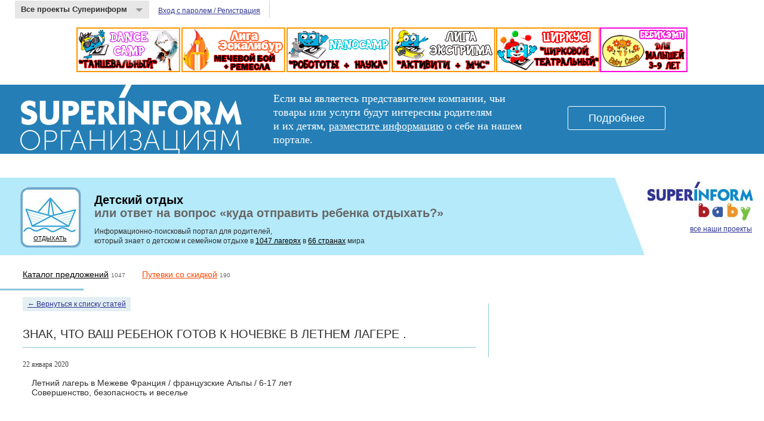

--- FILE ---
content_type: text/html; charset=utf-8
request_url: http://camps.superinform.ru/articles/335
body_size: 6511
content:
<!DOCTYPE HTML PUBLIC "-//W3C//DTD HTML 4.01//EN"
   "http://www.w3.org/TR/html4/strict.dtd">
<html>
<head>
	<meta http-equiv="Content-Type" content="text/html;charset=UTF-8">
	<title>
	  
	    Superinform Baby - ЗНАК, ЧТО ВАШ РЕБЕНОК ГОТОВ К НОЧЕВКЕ В ЛЕТНЕМ ЛАГЕРЕ .
	  
  </title>
  <link href="/stylesheets/cache/assets.css?1398338366" media="screen" rel="stylesheet" type="text/css" />
  <script src="/javascripts/cache/assets.js?1398340507" type="text/javascript"></script>
  
</head>
<body>
  <script type='text/javascript'>
    //<![CDATA[
      document.body.id = "js";
    //]]>
  </script>
  
  
          <!-- Yandex.Metrika -->
          <script src="//mc.yandex.ru/metrika/watch.js" type="text/javascript"></script>
          <div style="display:none;"><script type="text/javascript">
          try { var yaCounter1131270 = new Ya.Metrika(1131270);
          yaCounter1131270.clickmap();
          yaCounter1131270.trackLinks({external: true});
          } catch(e){}
          </script></div>
          <noscript><div style="position:absolute"><img src="//mc.yandex.ru/watch/1131270" alt="" /></div></noscript>
          <!-- /Yandex.Metrika -->
        
        <!-- Yandex.Metrika --> 
        <script src="//mc.yandex.ru/metrika/watch.js" type="text/javascript"></script> 
        <div style="display:none;"><script type="text/javascript"> 
        try { var yaCounter1862596 = new Ya.Metrika(1862596);} catch(e){} 
        </script></div> 
        <noscript><div style="position:absolute"><img src="//mc.yandex.ru/watch/1862596" alt="" /></div></noscript> 
        <!-- /Yandex.Metrika -->
      
  <div class="content">
  	<div class="layout">
  		<div class='top_register'>
<div class='our_projects'>
<a href='#' id='choose_projects'>
Все проекты Суперинформ
<span class='triangle down'></span>
</a>
<ul>
<li>
<a href="/">Каталог лагерей для детского и семейного отдыха</a>
<p class='descr'>
Более
1040
лагерей, из более чем 30 стран, более
190
предложений путевок со скидкой, полезные статьи и удобный поиск.
</p>
</li>
<li>
<a href="http://education.superinform.ru/"> Каталог образовательных учреждений и развивающих центров в Москве</a>
<p class='descr'>
ВУЗы, ССУЗы, Школы, Детские сады, Подготовительные курсы, Центры дополнительного образования
</p>
</li>
</ul>
</div>
<ul class='login'>
<li class='with_border'>
<a href="http://auth.superinform.ru/">Вход с паролем / Регистрация</a>
</li>
</ul>
<ul class='service-links' style='float: right'>
</ul>
</div>
<div class='banner-premium' style='position: relative; margin: 15px auto 5px; width: 1024px; z-index: 50'>
<!-- - link_to 'http://angelcare.ru/catalog/videonyanya/model-angelcare-ac1200/', :target => '_blank', :style => "display: block;" do -->
<!-- =image_tag '/bimages/Angelcare_1181x75.jpg', :style => 'border: 0 none;' -->
<a href="http://smartcamp.ru/" style="display: block;" target="_blank"><img alt="Superinf" src="/bimages/superinf.gif?1430391488" style="border: 0 none;" />
</a></div>
<div class='org-banner' style='position: relative; margin: 20px 0; width: 100%; height: 116px; z-index: 50; background-color: #257fb6; padding: 0 34px; box-sizing: border-box;'>
<h2 style='margin: 0;display: inline-block; text-indent: 100%; height: 116px; width:371px; white-space: nowrap; overflow: hidden; background: url("/bimages/si-org-logo.svg") center left no-repeat; background-size: contain;'>
SUPERINFORM ОРГАНИЗАЦИЯМ
</h2>
<div class='text-block' style='display: inline-block; margin: 12px 50px; color: #fff; font-family: serif; font-size: 18px; vertical-align: top; line-height: 1.3; width: 440px;'>
Если вы&nbsp;являетесь представителем компании, чьи товары или услуги будут интересны родителям и&nbsp;их&nbsp;детям,
<a href="http://superinform.ru/registration/" style="color: #fff; text-decoration: underline; ">разместите информацию</a>
о&nbsp;себе на&nbsp;нашем портале.
</div>
<div class='button-block' style='display: inline-block; vertical-align: top; padding-top: 36px;'>
<a href="http://superinform.ru/" style="font-size: 18px; color: #ffffff; font-family: sans-serif; border-radius: 3px;  background-color: #257fb6;  border: solid 1px #ffffff; padding: 11px 34px; display: inline-block; text-decoration: none;">Подробнее</a>
</div>
</div>

  		<div class="clearfix"></div>
  		<div class='bar-container'>
<p class='logo-container'>
<strong class='logo logo_small'>
<a href="http://superinform.ru/" title="Все проекты Superinform baby"><span class='hidden'>
SUPERINFORM<br />baby
</span>
</a></strong>
<br />
<a href="http://superinform.ru/" class="logo-container__all-projects">все наши проекты</a>
</p>
<div class='bar-container__bar'>
<div class='bar-container__bar__icon bar-container__bar__icon__camps'>
<a href="/" class="bar-container__bar__icon__link" title="На главную страницу">Отдыхать</a>
<h1>
<a href="/" style="text-decoration:none" title="На главную страницу">Детский отдых
<br />
<span class='descr'>или ответ на вопрос «куда отправить ребенка отдыхать?»</span>
</a></h1>
<p>
Информационно-поисковый портал для родителей,<br />который знает о детском и семейном отдыхе в <a href="http://camps.superinform.ru/all">1047 лагерях</a> в <a href="http://camps.superinform.ru/countries">66 странах</a> мира
</p>
</div>
</div>
<div class='bar-container__menu-wrapper bar-container__menu-wrapper_noborder clearfix'>
<ul class='bar-container__menu'>
<li class='bar-container__menu__item'>
<a href="/">Каталог предложений</a>
<span class='count'>
1047
</span>
</li>
<li class='bar-container__menu__item'>
<a href="/discount" style="color: #FF4500">Путевки со скидкой</a>
<span class='count'>
190
</span>
</li>
</ul>
<div class='bar-container__menu-wrapper__border'></div>
</div>

</div>
<div class='clearfix'></div>

  		<div class='columns'>
<div class='column-left'>
<div class='column-left-padding'>
<div class='column-left-padding__inner'>
<div class='article'>
<p>
<a href="/articles" class="back">← Вернуться к списку статей</a>
</p>
<h1 class='header_bordered'>
ЗНАК, ЧТО ВАШ РЕБЕНОК ГОТОВ К НОЧЕВКЕ В ЛЕТНЕМ ЛАГЕРЕ .
</h1>
<div class='date'>
22 января 2020
</div>
<div class='article_body'>
<table><tbody>
<tr>
<td>
				<table><tbody><tr>
<td>
								<table><tbody><tr>
<td>
												<table><tbody><tr>
<td>
																<table><tbody><tr>
<td>
																				Летний лагерь в Межеве Франция / французские Альпы / 6-17 лет<br>
																				Совершенство, безопасность и веселье<br><br><br>
																				 </td>
																		</tr></tbody></table>
</td>
														</tr></tbody></table>
</td>
										</tr></tbody></table>
</td>
						</tr></tbody></table>
</td>
		</tr>
<tr>
<td>
				<table><tbody><tr>
<td>
								<table><tbody><tr>
<td>
												<table><tbody><tr>
<td>
																<table><tbody><tr>
<td>
																				<a href="https://internationallanguagecamps.us8.list-manage.com/track/click?u=401315a5be710487dec74b6b5&amp;id=ebea15d220&amp;e=a3bf875d9a" rel="nofollow" target="_blank"><img align="center" src="https://resize.yandex.net/mailservice?url=https%3A%2F%2Fgallery.mailchimp.com%2F401315a5be710487dec74b6b5%2Fimages%2F860ec504-4cff-4854-ac6a-375a390cd099.png&amp;proxy=yes&amp;key=e5eea608cb02610c3aa16c8179f1b015" style="border: 0px; max-width: 200px; padding-bottom: 0px; text-decoration-line: none; vertical-align: bottom; direction: ltr; display: inline !important;" width="200"></a>
</td>
																		</tr></tbody></table>
</td>
														</tr></tbody></table>
<table><tbody><tr>
<td>
																<table><tbody>
<tr>
<td>
																				<a href="https://internationallanguagecamps.us8.list-manage.com/track/click?u=401315a5be710487dec74b6b5&amp;id=7861d500d5&amp;e=a3bf875d9a" rel="nofollow" target="_blank"><img src="https://resize.yandex.net/mailservice?url=https%3A%2F%2Fgallery.mailchimp.com%2Fvideo_thumbnails_new%2F86a8db2a607978774c9cb45b81534907.png&amp;proxy=yes&amp;key=c1a58ff14f308a32abb4310e94b1f856" style="border: 0px; max-width: 640px; text-decoration-line: none; vertical-align: bottom; direction: ltr;" width="564"></a>
</td>
																		</tr>
<tr>
<td>
																				 </td>
																		</tr>
</tbody></table>
</td>
														</tr></tbody></table>
<table><tbody><tr>
<td>
																<table><tbody><tr>
<td>
																				<strong>International Language Camps </strong>опубликовала статью:<br><strong>признаки того, что ваш ребенок готов к ночному лагерю в летнем лагере</strong><br><br>
																				Дорогая ,
																				 
																					Для маленького ребенка быть вдали от родителей в течение ночи или двух может быть трудно. Превратите этот период времени в недели, и некоторые дети не смогут справиться с разделением. 
																				<p>
																					Детский летний лагерь должен быть веселым опытом, так как вы знаете, готов ли ваш ребенок или это просто слишком рано?</p>
																				<p>
																					Итак, как вы можете сказать, пришло ли время позволить вашему ребенку исследовать мир или это просто слишком рано? Вот 4 верных способа убедиться, что ваш ребенок готов<br><a href="https://internationallanguagecamps.us8.list-manage.com/track/click?u=401315a5be710487dec74b6b5&amp;id=08e9cea088&amp;e=a3bf875d9a" rel="nofollow" target="_blank">Нажмите здесь, чтобы узнать больше</a><br><br>
																					P.S. Еще одна вещь... Я бы очень хотел услышать ответ от вас... зайдите в блог и оставьте комментарий-я<br>
																					прочтите их все.</p>
																			</td>
																		</tr></tbody></table>
</td>
														</tr></tbody></table>
<table><tbody><tr>
<td>
																<table><tbody><tr>
<td>
																				<a href="https://internationallanguagecamps.us8.list-manage.com/track/click?u=401315a5be710487dec74b6b5&amp;id=e55ed9351b&amp;e=a3bf875d9a" rel="nofollow" target="_blank">ЗАПИСЫВАЙТЕСЬ ПРЯМО СЕЙЧАС</a>
</td>
																		</tr></tbody></table>
</td>
														</tr></tbody></table>
</td>
										</tr></tbody></table>
</td>
						</tr></tbody></table>
</td>
		</tr>
<tr>
<td>
				<table><tbody><tr>
<td>
								<table><tbody><tr>
<td>
												<table><tbody><tr>
<td>
																<table><tbody><tr>
<td>
																				<table><tbody><tr>
<td>
																								 
																									Специальное предложение: скидка 5%<br>
																									для летнего лагеря<br>
																									Для зачисления до 31 марта 
																							</td>
																						</tr></tbody></table>
</td>
																		</tr></tbody></table>
</td>
														</tr></tbody></table>
</td>
										</tr></tbody></table>
</td>
						</tr></tbody></table>
</td>
		</tr>
<tr>
<td>
				<table><tbody><tr>
<td>
								<table><tbody><tr>
<td>
												<table><tbody><tr>
<td>
																<table><tbody><tr>
<td>
																				<table><tbody><tr>
<td>
																								<table><tbody><tr>
<td>
																												<table><tbody>
<tr>
<td>
																																<a href="https://internationallanguagecamps.us8.list-manage.com/track/click?u=401315a5be710487dec74b6b5&amp;id=6cbbddb1ad&amp;e=a3bf875d9a" rel="nofollow" target="_blank"><img alt="Фейсбук" src="https://resize.yandex.net/mailservice?url=https%3A%2F%2Fcdn-images.mailchimp.com%2Ficons%2Fsocial-block-v2%2Fcolor-facebook-96.png&amp;proxy=yes&amp;key=34baf2ea5966dfaf729ee9d5a38539fd" style="border: 0px; display: block; max-width: 48px; text-decoration-line: none; width: 48px; direction: ltr;" width="48"></a>
</td>
																														</tr>
<tr>
<td>
																																<a href="https://internationallanguagecamps.us8.list-manage.com/track/click?u=401315a5be710487dec74b6b5&amp;id=a28992321f&amp;e=a3bf875d9a" rel="nofollow" target="_blank">Фейсбук</a>
</td>
																														</tr>
</tbody></table>
<table><tbody>
<tr>
<td>
																																<a href="https://internationallanguagecamps.us8.list-manage.com/track/click?u=401315a5be710487dec74b6b5&amp;id=3a08a235e7&amp;e=a3bf875d9a" rel="nofollow" target="_blank"><img alt="Вебсайт" src="https://resize.yandex.net/mailservice?url=https%3A%2F%2Fcdn-images.mailchimp.com%2Ficons%2Fsocial-block-v2%2Fcolor-link-96.png&amp;proxy=yes&amp;key=50d100e22b0a2053c12834bf6ae9f874" style="border: 0px; display: block; max-width: 48px; text-decoration-line: none; width: 48px; direction: ltr;" width="48"></a>
</td>
																														</tr>
<tr>
<td>
																																<a href="https://internationallanguagecamps.us8.list-manage.com/track/click?u=401315a5be710487dec74b6b5&amp;id=40235e13ea&amp;e=a3bf875d9a" rel="nofollow" target="_blank">Вебсайт</a>
</td>
																														</tr>
</tbody></table>
<table><tbody>
<tr>
<td>
																																<a href="mailto:contact@iscmegeve.ch" rel="nofollow" target="_blank"><img alt="Электронная почта" src="https://resize.yandex.net/mailservice?url=https%3A%2F%2Fcdn-images.mailchimp.com%2Ficons%2Fsocial-block-v2%2Fcolor-forwardtofriend-96.png&amp;proxy=yes&amp;key=ceac0299ac981100103b244e5c54bcec" style="border: 0px; display: block; max-width: 48px; text-decoration-line: none; width: 48px; direction: ltr;" width="48"></a>
</td>
																														</tr>
<tr>
<td>
																																<a href="mailto:contact@iscmegeve.ch" rel="nofollow" target="_blank">Электронная почта</a>
</td>
																														</tr>
</tbody></table>
<table><tbody>
<tr>
<td>
																																<a href="https://internationallanguagecamps.us8.list-manage.com/track/click?u=401315a5be710487dec74b6b5&amp;id=0edc984fd4&amp;e=a3bf875d9a" rel="nofollow" target="_blank"><img alt="Сеть linkedin" src="https://resize.yandex.net/mailservice?url=https%3A%2F%2Fcdn-images.mailchimp.com%2Ficons%2Fsocial-block-v2%2Fcolor-linkedin-96.png&amp;proxy=yes&amp;key=5e6edff44d3e9327b815e633d6098ff3" style="border: 0px; display: block; max-width: 48px; text-decoration-line: none; width: 48px; direction: ltr;" width="48"></a>
</td>
																														</tr>
<tr>
<td>
																																<a href="https://internationallanguagecamps.us8.list-manage.com/track/click?u=401315a5be710487dec74b6b5&amp;id=8f81617620&amp;e=a3bf875d9a" rel="nofollow" target="_blank">Сеть linkedin</a>
</td>
																														</tr>
</tbody></table>
<table><tbody>
<tr>
<td>
																																<a href="https://internationallanguagecamps.us8.list-manage.com/track/click?u=401315a5be710487dec74b6b5&amp;id=324343fc5b&amp;e=a3bf875d9a" rel="nofollow" target="_blank"><img alt="Instagram" src="https://resize.yandex.net/mailservice?url=https%3A%2F%2Fcdn-images.mailchimp.com%2Ficons%2Fsocial-block-v2%2Fcolor-instagram-96.png&amp;proxy=yes&amp;key=9b4ea1475ff7d5d1f04786950af797af" style="border: 0px; display: block; max-width: 48px; text-decoration-line: none; width: 48px; direction: ltr;" width="48"></a>
</td>
																														</tr>
<tr>
<td>
																																<a href="https://internationallanguagecamps.us8.list-manage.com/track/click?u=401315a5be710487dec74b6b5&amp;id=17d74915e8&amp;e=a3bf875d9a" rel="nofollow" target="_blank">Instagram</a>
</td>
																														</tr>
</tbody></table>
<table><tbody>
<tr>
<td>
																																<a href="https://internationallanguagecamps.us8.list-manage.com/track/click?u=401315a5be710487dec74b6b5&amp;id=b1c876ccd2&amp;e=a3bf875d9a" rel="nofollow" target="_blank"><img alt="Pinterest" src="https://resize.yandex.net/mailservice?url=https%3A%2F%2Fcdn-images.mailchimp.com%2Ficons%2Fsocial-block-v2%2Fcolor-pinterest-96.png&amp;proxy=yes&amp;key=f0f0369ed75ecbb4ea77aa62c2a649c9" style="border: 0px; display: block; max-width: 48px; text-decoration-line: none; width: 48px; direction: ltr;" width="48"></a>
</td>
																														</tr>
<tr>
<td>
																																<a href="https://internationallanguagecamps.us8.list-manage.com/track/click?u=401315a5be710487dec74b6b5&amp;id=6e3c960ca9&amp;e=a3bf875d9a" rel="nofollow" target="_blank">Pinterest</a>
</td>
																														</tr>
</tbody></table>
<table><tbody>
<tr>
<td>
																																<a href="https://internationallanguagecamps.us8.list-manage.com/track/click?u=401315a5be710487dec74b6b5&amp;id=8ca4a862b5&amp;e=a3bf875d9a" rel="nofollow" target="_blank"><img alt="ютуб" src="https://resize.yandex.net/mailservice?url=https%3A%2F%2Fcdn-images.mailchimp.com%2Ficons%2Fsocial-block-v2%2Fcolor-youtube-96.png&amp;proxy=yes&amp;key=59ceb581bc68bd3ce29b59d70fd309f5" style="border: 0px; display: block; max-width: 48px; text-decoration-line: none; width: 48px; direction: ltr;" width="48"></a>
</td>
																														</tr>
<tr>
<td>
																																<a href="https://internationallanguagecamps.us8.list-manage.com/track/click?u=401315a5be710487dec74b6b5&amp;id=7e56b2751b&amp;e=a3bf875d9a" rel="nofollow" target="_blank">ютуб</a>
</td>
																														</tr>
</tbody></table>
</td>
																										</tr></tbody></table>
</td>
																						</tr></tbody></table>
</td>
																		</tr></tbody></table>
</td>
														</tr></tbody></table>
<table><tbody><tr>
<td>
																 </td>
														</tr></tbody></table>
</td>
										</tr></tbody></table>
</td>
						</tr></tbody></table>
</td>
		</tr>
</tbody></table>
</div>
</div>
</div>
</div>
</div>
<div class='column-right'>
<div class='column-right-padding'>
<ul class='seealso-right'>
</ul>
</div>
</div>
<div class='columns-wrapper'></div>
</div>

  		<div class="clearfix"></div>
  		<div class='partners'>
<h2>
Наши партнёры
</h2>
<ul class='clearfix partners-items'>
<li class='partner'>
<a href="http://marafon.kit.travel/?ref=uiurv" target="_blank"><img alt="Участвуй в марафоне и выиграй путёвку в Крым!" src="/images/partners/9/photos/kit.travel.banner_medium.png?1457219121" />
<span class='partner-title'>
Участвуй в марафоне и выиграй путёвку в Крым!
</span>
</a></li>
<li class='partner'>
<a href="http://www.deticamp.ru" target="_blank"><img alt="Детский лагерь Созвездия" src="/images/partners/4/photos/лого-155х85_статик_medium.gif?1317973786" />
<span class='partner-title'>
Детский лагерь Созвездия
</span>
</a></li>
<li class='partner'>
<a href="http://www.formula-rukodeliya.ru/" target="_blank"><img alt="Лучший журнал про рукоделие и творческий досуг" src="/images/partners/2/photos/3c14859e0143_medium.png?1280247484" />
<span class='partner-title'>
Лучший журнал про рукоделие и творческий досуг
</span>
</a></li>
<li class='partner'>
<a href="http://www.thedreambag.ru/" target="_blank"><img alt="Даст ли Вам ребенок выспаться сегодня ночью? " src="/images/partners/5/photos/banner+small_Валентина_medium.jpg?1331710125" />
<span class='partner-title'>
Даст ли Вам ребенок выспаться сегодня ночью? 
</span>
</a></li>
<li class='partner'>
<a href="http://pro-camp.ru" target="_blank"><img alt="Детский лагерь Дмитрия и Матвея Шпаро" src="/images/partners/7/photos/19063eeda4af_medium.png?1380284374" />
<span class='partner-title'>
Детский лагерь Дмитрия и Матвея Шпаро
</span>
</a></li>
</ul>
</div>

  	</div>
  	
  </div>
  
  <div class="footer">
    <div class="layout">
  		<div class="footer__container">
  			<p style='float: left'>&#169; 2009 — 2026, Суперинформ</p>
  			<ul class="footer__links">
  		            <li><a href="http://superinform.ru/contacts">Контакты</a></li>
                            <li>
                            <!-- Yandex.Metrika informer --> 
                            <a href="http://metrika.yandex.ru/stat/?id=1862596&amp;from=informer" 
                            target="_blank" rel="nofollow"><img src="//bs.yandex.ru/informer/1862596/3_0_FFFFFFFF_FFFFFFFF_0_pageviews" 
                            style="width:88px; height:31px; border:0;" alt="Яндекс.Метрика" title="Яндекс.Метрика: данные за сегодня (просмотры, визиты и уникальные посетители)" /></a> 
                            <!-- /Yandex.Metrika informer --> 
                            </li>
  			</ul>
  			<p style='margin-top: 2em;'>Разработка и сопровождение<br/>проекта —


                            <a href="http://www.infolio.ru" title="Создание и поддержка сайта — infolio">infolio</a>

                        </p>
  		</div>
  	</div>
	</div>
</body>
</html>
